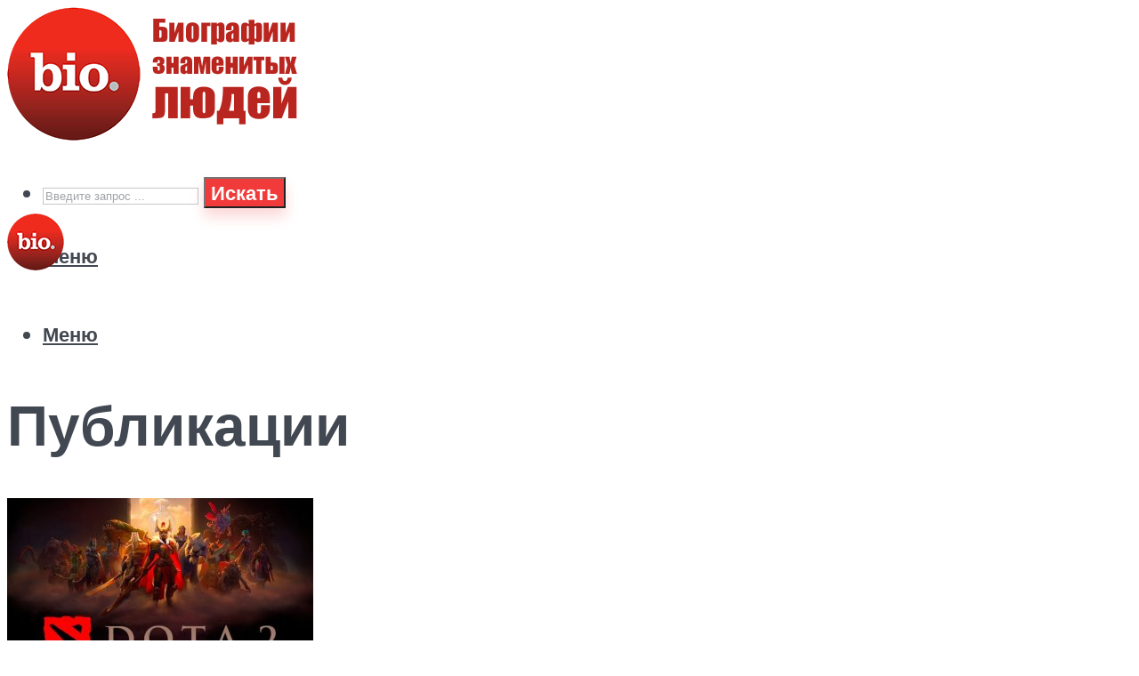

--- FILE ---
content_type: text/html; charset=utf-8
request_url: https://www.google.com/recaptcha/api2/aframe
body_size: 269
content:
<!DOCTYPE HTML><html><head><meta http-equiv="content-type" content="text/html; charset=UTF-8"></head><body><script nonce="r7_wDWJsPUqPaZWRB_ezVw">/** Anti-fraud and anti-abuse applications only. See google.com/recaptcha */ try{var clients={'sodar':'https://pagead2.googlesyndication.com/pagead/sodar?'};window.addEventListener("message",function(a){try{if(a.source===window.parent){var b=JSON.parse(a.data);var c=clients[b['id']];if(c){var d=document.createElement('img');d.src=c+b['params']+'&rc='+(localStorage.getItem("rc::a")?sessionStorage.getItem("rc::b"):"");window.document.body.appendChild(d);sessionStorage.setItem("rc::e",parseInt(sessionStorage.getItem("rc::e")||0)+1);localStorage.setItem("rc::h",'1768852332844');}}}catch(b){}});window.parent.postMessage("_grecaptcha_ready", "*");}catch(b){}</script></body></html>